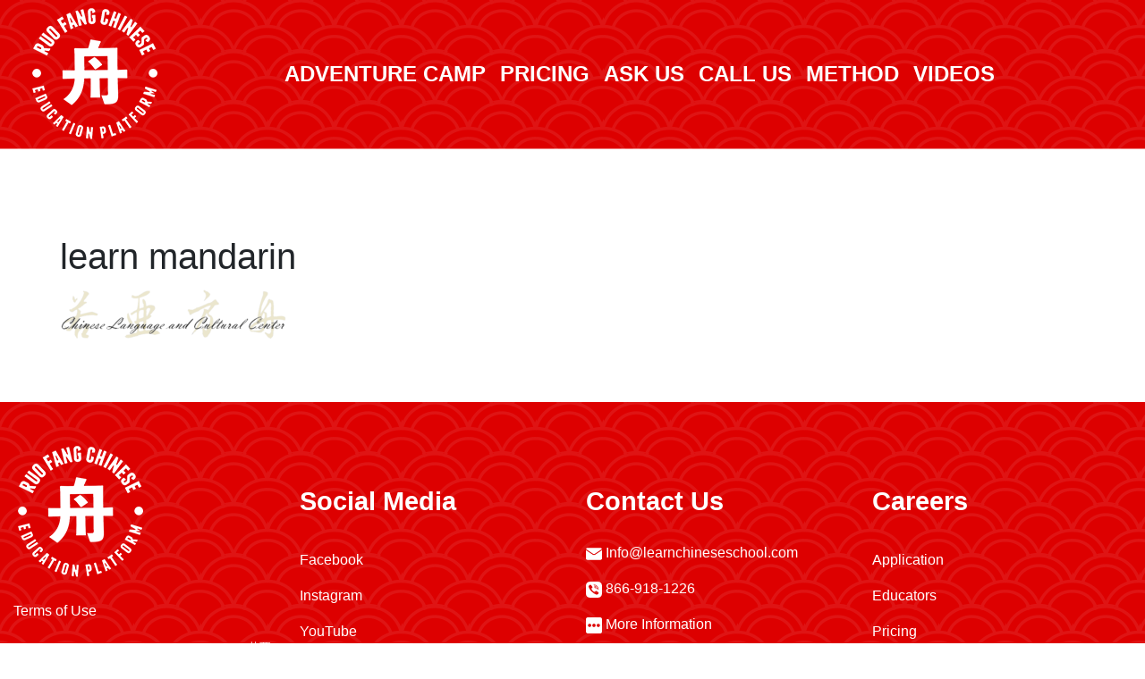

--- FILE ---
content_type: text/html; charset=UTF-8
request_url: https://learnchineseschool.com/logo4edit2/
body_size: 8301
content:
<!DOCTYPE html>
<html dir="ltr" lang="en" prefix="og: https://ogp.me/ns#">
<head>
	
	<!-- Global site tag (gtag.js) - Google Analytics -->
<script async src="https://www.googletagmanager.com/gtag/js?id=UA-162394486-1"></script>
<script>
  window.dataLayer = window.dataLayer || [];
  function gtag(){dataLayer.push(arguments);}
  gtag('js', new Date());

  gtag('config', 'UA-162394486-1');
</script>

  <meta charset="UTF-8" />
  <meta name="viewport" content="width=device-width, initial-scale=1">
  <!-- Chrome, Firefox OS and Opera -->
  <meta name="theme-color" content="#193B04">
  <meta name="apple-mobile-web-app-status-bar-style" content="#193B04">
  <!-- Windows Phone -->
  <meta name="msapplication-navbutton-color" content="#193B04"/>   
  
  <link rel="profile" href="https://gmpg.org/xfn/11" />
  <link rel="pingback" href="https://learnchineseschool.com/xmlrpc.php" />
  <!--[if lt IE 9]>
  <script src="https://learnchineseschool.com/wp-content/themes/ruofang/js/html5.js" type="text/javascript"></script>
  <![endif]-->

		<!-- All in One SEO 4.9.3 - aioseo.com -->
		<title>learn mandarin | Ruo Fang Chinese Education Platform 若亞方舟</title>
	<meta name="robots" content="max-image-preview:large" />
	<meta name="author" content="Ruo Fang"/>
	<link rel="canonical" href="https://learnchineseschool.com/logo4edit2/" />
	<meta name="generator" content="All in One SEO (AIOSEO) 4.9.3" />
		<meta property="og:locale" content="en_US" />
		<meta property="og:site_name" content="Ruo Fang Chinese Education Platform 若亞方舟 | Learn Chinese The American Way!" />
		<meta property="og:type" content="article" />
		<meta property="og:title" content="learn mandarin | Ruo Fang Chinese Education Platform 若亞方舟" />
		<meta property="og:url" content="https://learnchineseschool.com/logo4edit2/" />
		<meta property="og:image" content="https://learnchineseschool.com/wp-content/uploads/2021/04/logo.png" />
		<meta property="og:image:secure_url" content="https://learnchineseschool.com/wp-content/uploads/2021/04/logo.png" />
		<meta property="article:published_time" content="2017-10-12T21:45:36+00:00" />
		<meta property="article:modified_time" content="2017-10-12T21:45:44+00:00" />
		<meta name="twitter:card" content="summary" />
		<meta name="twitter:title" content="learn mandarin | Ruo Fang Chinese Education Platform 若亞方舟" />
		<meta name="twitter:image" content="https://learnchineseschool.com/wp-content/uploads/2021/04/logo.png" />
		<script type="application/ld+json" class="aioseo-schema">
			{"@context":"https:\/\/schema.org","@graph":[{"@type":"BreadcrumbList","@id":"https:\/\/learnchineseschool.com\/logo4edit2\/#breadcrumblist","itemListElement":[{"@type":"ListItem","@id":"https:\/\/learnchineseschool.com#listItem","position":1,"name":"Home","item":"https:\/\/learnchineseschool.com","nextItem":{"@type":"ListItem","@id":"https:\/\/learnchineseschool.com\/logo4edit2\/#listItem","name":"learn mandarin"}},{"@type":"ListItem","@id":"https:\/\/learnchineseschool.com\/logo4edit2\/#listItem","position":2,"name":"learn mandarin","previousItem":{"@type":"ListItem","@id":"https:\/\/learnchineseschool.com#listItem","name":"Home"}}]},{"@type":"ItemPage","@id":"https:\/\/learnchineseschool.com\/logo4edit2\/#itempage","url":"https:\/\/learnchineseschool.com\/logo4edit2\/","name":"learn mandarin | Ruo Fang Chinese Education Platform \u82e5\u4e9e\u65b9\u821f","inLanguage":"en","isPartOf":{"@id":"https:\/\/learnchineseschool.com\/#website"},"breadcrumb":{"@id":"https:\/\/learnchineseschool.com\/logo4edit2\/#breadcrumblist"},"author":{"@id":"https:\/\/learnchineseschool.com\/learnchinese\/author\/ffalzara\/#author"},"creator":{"@id":"https:\/\/learnchineseschool.com\/learnchinese\/author\/ffalzara\/#author"},"datePublished":"2017-10-12T21:45:36-04:00","dateModified":"2017-10-12T21:45:44-04:00"},{"@type":"Organization","@id":"https:\/\/learnchineseschool.com\/#organization","name":"Ruo Fang Chinese Education Platform \u82e5\u4e9e\u65b9\u821f","description":"Learn Chinese The American Way!","url":"https:\/\/learnchineseschool.com\/","logo":{"@type":"ImageObject","url":"https:\/\/learnchineseschool.com\/wp-content\/uploads\/2021\/04\/logo.png","@id":"https:\/\/learnchineseschool.com\/logo4edit2\/#organizationLogo","width":150,"height":150},"image":{"@id":"https:\/\/learnchineseschool.com\/logo4edit2\/#organizationLogo"}},{"@type":"Person","@id":"https:\/\/learnchineseschool.com\/learnchinese\/author\/ffalzara\/#author","url":"https:\/\/learnchineseschool.com\/learnchinese\/author\/ffalzara\/","name":"Ruo Fang","image":{"@type":"ImageObject","@id":"https:\/\/learnchineseschool.com\/logo4edit2\/#authorImage","url":"https:\/\/secure.gravatar.com\/avatar\/cb677690d0d5468d0d147ad014609b05?s=96&d=mm&r=g","width":96,"height":96,"caption":"Ruo Fang"}},{"@type":"WebSite","@id":"https:\/\/learnchineseschool.com\/#website","url":"https:\/\/learnchineseschool.com\/","name":"Ruo Fang Chinese Education Platform \u82e5\u4e9e\u65b9\u821f","description":"Learn Chinese The American Way!","inLanguage":"en","publisher":{"@id":"https:\/\/learnchineseschool.com\/#organization"}}]}
		</script>
		<!-- All in One SEO -->

<link rel='dns-prefetch' href='//s.w.org' />
<link rel="alternate" type="application/rss+xml" title="Ruo Fang Chinese Education Platform 若亞方舟 &raquo; Feed" href="https://learnchineseschool.com/feed/" />
<link rel="alternate" type="application/rss+xml" title="Ruo Fang Chinese Education Platform 若亞方舟 &raquo; Comments Feed" href="https://learnchineseschool.com/comments/feed/" />
<link rel="alternate" type="application/rss+xml" title="Ruo Fang Chinese Education Platform 若亞方舟 &raquo; learn mandarin Comments Feed" href="https://learnchineseschool.com/feed/?attachment_id=199" />
		<script type="text/javascript">
			window._wpemojiSettings = {"baseUrl":"https:\/\/s.w.org\/images\/core\/emoji\/13.1.0\/72x72\/","ext":".png","svgUrl":"https:\/\/s.w.org\/images\/core\/emoji\/13.1.0\/svg\/","svgExt":".svg","source":{"concatemoji":"https:\/\/learnchineseschool.com\/wp-includes\/js\/wp-emoji-release.min.js?ver=5.8.12"}};
			!function(e,a,t){var n,r,o,i=a.createElement("canvas"),p=i.getContext&&i.getContext("2d");function s(e,t){var a=String.fromCharCode;p.clearRect(0,0,i.width,i.height),p.fillText(a.apply(this,e),0,0);e=i.toDataURL();return p.clearRect(0,0,i.width,i.height),p.fillText(a.apply(this,t),0,0),e===i.toDataURL()}function c(e){var t=a.createElement("script");t.src=e,t.defer=t.type="text/javascript",a.getElementsByTagName("head")[0].appendChild(t)}for(o=Array("flag","emoji"),t.supports={everything:!0,everythingExceptFlag:!0},r=0;r<o.length;r++)t.supports[o[r]]=function(e){if(!p||!p.fillText)return!1;switch(p.textBaseline="top",p.font="600 32px Arial",e){case"flag":return s([127987,65039,8205,9895,65039],[127987,65039,8203,9895,65039])?!1:!s([55356,56826,55356,56819],[55356,56826,8203,55356,56819])&&!s([55356,57332,56128,56423,56128,56418,56128,56421,56128,56430,56128,56423,56128,56447],[55356,57332,8203,56128,56423,8203,56128,56418,8203,56128,56421,8203,56128,56430,8203,56128,56423,8203,56128,56447]);case"emoji":return!s([10084,65039,8205,55357,56613],[10084,65039,8203,55357,56613])}return!1}(o[r]),t.supports.everything=t.supports.everything&&t.supports[o[r]],"flag"!==o[r]&&(t.supports.everythingExceptFlag=t.supports.everythingExceptFlag&&t.supports[o[r]]);t.supports.everythingExceptFlag=t.supports.everythingExceptFlag&&!t.supports.flag,t.DOMReady=!1,t.readyCallback=function(){t.DOMReady=!0},t.supports.everything||(n=function(){t.readyCallback()},a.addEventListener?(a.addEventListener("DOMContentLoaded",n,!1),e.addEventListener("load",n,!1)):(e.attachEvent("onload",n),a.attachEvent("onreadystatechange",function(){"complete"===a.readyState&&t.readyCallback()})),(n=t.source||{}).concatemoji?c(n.concatemoji):n.wpemoji&&n.twemoji&&(c(n.twemoji),c(n.wpemoji)))}(window,document,window._wpemojiSettings);
		</script>
		<style type="text/css">
img.wp-smiley,
img.emoji {
	display: inline !important;
	border: none !important;
	box-shadow: none !important;
	height: 1em !important;
	width: 1em !important;
	margin: 0 .07em !important;
	vertical-align: -0.1em !important;
	background: none !important;
	padding: 0 !important;
}
</style>
	<link rel='stylesheet' id='tsvg-block-css-css'  href='https://learnchineseschool.com/wp-content/plugins/gallery-videos/admin/css/tsvg-block.css?ver=2.4.9' type='text/css' media='all' />
<link rel='stylesheet' id='wp-block-library-css'  href='https://learnchineseschool.com/wp-includes/css/dist/block-library/style.min.css?ver=5.8.12' type='text/css' media='all' />
<link rel='stylesheet' id='aioseo/css/src/vue/standalone/blocks/table-of-contents/global.scss-css'  href='https://learnchineseschool.com/wp-content/plugins/all-in-one-seo-pack/dist/Lite/assets/css/table-of-contents/global.e90f6d47.css?ver=4.9.3' type='text/css' media='all' />
<link rel='stylesheet' id='tsvg-fonts-css'  href='https://learnchineseschool.com/wp-content/plugins/gallery-videos/public/css/tsvg-fonts.css?ver=2.4.9' type='text/css' media='all' />
<link rel='stylesheet' id='bg-shce-genericons-css'  href='https://learnchineseschool.com/wp-content/plugins/show-hidecollapse-expand/assets/css/genericons/genericons.css?ver=5.8.12' type='text/css' media='all' />
<link rel='stylesheet' id='bg-show-hide-css'  href='https://learnchineseschool.com/wp-content/plugins/show-hidecollapse-expand/assets/css/bg-show-hide.css?ver=5.8.12' type='text/css' media='all' />
<link rel='stylesheet' id='style.css-css'  href='https://learnchineseschool.com/wp-content/themes/ruofang/style.css?ver=5.8.12' type='text/css' media='all' />
<link rel='stylesheet' id='__EPYT__style-css'  href='https://learnchineseschool.com/wp-content/plugins/youtube-embed-plus/styles/ytprefs.min.css?ver=14.2.4' type='text/css' media='all' />
<style id='__EPYT__style-inline-css' type='text/css'>

                .epyt-gallery-thumb {
                        width: 33.333%;
                }
                
</style>
<script type='text/javascript' src='https://learnchineseschool.com/wp-includes/js/jquery/jquery.min.js?ver=3.6.0' id='jquery-core-js'></script>
<script type='text/javascript' src='https://learnchineseschool.com/wp-includes/js/jquery/jquery-migrate.min.js?ver=3.3.2' id='jquery-migrate-js'></script>
<script type='text/javascript' src='https://learnchineseschool.com/wp-content/themes/ruofang/js/theme.min.js?ver=1' id='bootstrap-js'></script>
<script type='text/javascript' id='__ytprefs__-js-extra'>
/* <![CDATA[ */
var _EPYT_ = {"ajaxurl":"https:\/\/learnchineseschool.com\/wp-admin\/admin-ajax.php","security":"4e24363764","gallery_scrolloffset":"20","eppathtoscripts":"https:\/\/learnchineseschool.com\/wp-content\/plugins\/youtube-embed-plus\/scripts\/","eppath":"https:\/\/learnchineseschool.com\/wp-content\/plugins\/youtube-embed-plus\/","epresponsiveselector":"[\"iframe.__youtube_prefs_widget__\"]","epdovol":"1","version":"14.2.4","evselector":"iframe.__youtube_prefs__[src], iframe[src*=\"youtube.com\/embed\/\"], iframe[src*=\"youtube-nocookie.com\/embed\/\"]","ajax_compat":"","maxres_facade":"eager","ytapi_load":"light","pause_others":"","stopMobileBuffer":"1","facade_mode":"","not_live_on_channel":""};
/* ]]> */
</script>
<script type='text/javascript' src='https://learnchineseschool.com/wp-content/plugins/youtube-embed-plus/scripts/ytprefs.min.js?ver=14.2.4' id='__ytprefs__-js'></script>
<link rel="https://api.w.org/" href="https://learnchineseschool.com/wp-json/" /><link rel="alternate" type="application/json" href="https://learnchineseschool.com/wp-json/wp/v2/media/199" /><link rel="EditURI" type="application/rsd+xml" title="RSD" href="https://learnchineseschool.com/xmlrpc.php?rsd" />
<link rel="wlwmanifest" type="application/wlwmanifest+xml" href="https://learnchineseschool.com/wp-includes/wlwmanifest.xml" /> 
<meta name="generator" content="WordPress 5.8.12" />
<link rel='shortlink' href='https://learnchineseschool.com/?p=199' />
<link rel="alternate" type="application/json+oembed" href="https://learnchineseschool.com/wp-json/oembed/1.0/embed?url=https%3A%2F%2Flearnchineseschool.com%2Flogo4edit2%2F" />
<link rel="alternate" type="text/xml+oembed" href="https://learnchineseschool.com/wp-json/oembed/1.0/embed?url=https%3A%2F%2Flearnchineseschool.com%2Flogo4edit2%2F&#038;format=xml" />

<style type="text/css"></style>
<style>
.synved-social-resolution-single {
display: inline-block;
}
.synved-social-resolution-normal {
display: inline-block;
}
.synved-social-resolution-hidef {
display: none;
}

@media only screen and (min--moz-device-pixel-ratio: 2),
only screen and (-o-min-device-pixel-ratio: 2/1),
only screen and (-webkit-min-device-pixel-ratio: 2),
only screen and (min-device-pixel-ratio: 2),
only screen and (min-resolution: 2dppx),
only screen and (min-resolution: 192dpi) {
	.synved-social-resolution-normal {
	display: none;
	}
	.synved-social-resolution-hidef {
	display: inline-block;
	}
}
</style><link rel="icon" href="https://learnchineseschool.com/wp-content/uploads/2020/06/cropped-learn-chinese-online-icon-3-32x32.png" sizes="32x32" />
<link rel="icon" href="https://learnchineseschool.com/wp-content/uploads/2020/06/cropped-learn-chinese-online-icon-3-192x192.png" sizes="192x192" />
<link rel="apple-touch-icon" href="https://learnchineseschool.com/wp-content/uploads/2020/06/cropped-learn-chinese-online-icon-3-180x180.png" />
<meta name="msapplication-TileImage" content="https://learnchineseschool.com/wp-content/uploads/2020/06/cropped-learn-chinese-online-icon-3-270x270.png" />
				<style type="text/css" id="c4wp-checkout-css">
					.woocommerce-checkout .c4wp_captcha_field {
						margin-bottom: 10px;
						margin-top: 15px;
						position: relative;
						display: inline-block;
					}
				</style>
							<style type="text/css" id="c4wp-v3-lp-form-css">
				.login #login, .login #lostpasswordform {
					min-width: 350px !important;
				}
				.wpforms-field-c4wp iframe {
					width: 100% !important;
				}
			</style>
			</head>

<body class="attachment attachment-template-default single single-attachment postid-199 attachmentid-199 attachment-png wp-custom-logo" >

<nav class="navbar navbar-expand-lg navbar-dark border-light text-uppercase pattern">
  <div class="container">
    <button class="navbar-toggler" type="button" data-toggle="collapse" data-target="#mainNav" aria-controls="mainNav" aria-expanded="false" aria-label="Toggle navigation">
      <span class="navbar-toggler-icon"></span>
    </button>

          <a href="https://learnchineseschool.com/" class="custom-logo-link" rel="home"><img width="150" height="150" src="https://learnchineseschool.com/wp-content/uploads/2021/04/logo.png" class="custom-logo" alt="Ruo Fang Chinese Education Platform 若亞方舟" /></a>        
      
    <div class="collapse navbar-collapse justify-content-md-center" id="mainNav">
      
        <ul id="mobile-nav" class="navbar-nav"><li id="menu-item-6099" class="nav-item menu-item menu-item-type-post_type menu-item-object-page menu-item-6099"><a title="Adventure Camp" href="https://learnchineseschool.com/ela/" class="nav-link">Adventure Camp</a></li>
<li id="menu-item-5938" class="nav-item menu-item menu-item-type-post_type menu-item-object-page menu-item-5938"><a title="Pricing" href="https://learnchineseschool.com/pricing/" class="nav-link">Pricing</a></li>
<li id="menu-item-5945" class="nav-item menu-item menu-item-type-custom menu-item-object-custom menu-item-home menu-item-5945"><a title="Ask us" href="https://learnchineseschool.com/#contact" class="nav-link">Ask us</a></li>
<li id="menu-item-4948" class="nav-item menu-item menu-item-type-custom menu-item-object-custom menu-item-4948"><a title="Call Us" href="tel://516-655-5768" class="nav-link">Call Us</a></li>
<li id="menu-item-5918" class="nav-item menu-item menu-item-type-post_type menu-item-object-page menu-item-5918"><a title="Method" href="https://learnchineseschool.com/mission-method/" class="nav-link">Method</a></li>
<li id="menu-item-6170" class="nav-item menu-item menu-item-type-post_type menu-item-object-page menu-item-6170"><a title="Videos" href="https://learnchineseschool.com/videos/" class="nav-link">Videos</a></li>
</ul> 

    </div>
  </div>
</nav>
<!--end menu-->

 
 
<div class="container mt-5 px-3 bg-white">
	<div class="row">
			</div>
	<div class="row">
			        	          <article class="post p-5">
	            <h1 class="title text-center">learn mandarin</h1>
	            <div class="the-content">
	              <p class="attachment"><a href='https://learnchineseschool.com/wp-content/uploads/2017/10/logo4edit2.png'><img width="300" height="67" src="https://learnchineseschool.com/wp-content/uploads/2017/10/logo4edit2-300x67.png" class="attachment-medium size-medium" alt="learn mandarin" loading="lazy" srcset="https://learnchineseschool.com/wp-content/uploads/2017/10/logo4edit2-300x67.png 300w, https://learnchineseschool.com/wp-content/uploads/2017/10/logo4edit2-60x13.png 60w, https://learnchineseschool.com/wp-content/uploads/2017/10/logo4edit2.png 747w" sizes="(max-width: 300px) 100vw, 300px" /></a></p>
	              	            </div><!-- the-content -->
	          </article>
	        	                <!-- #content .site-content -->
	</div>
</div>

    <div class="footer bg-dark text-white py-5 pattern">
      <div class="container">
        <div class="row">
          <div class="col-md-3 d-flex align-content-center flex-wrap">
            <p class="w-100 mb-4">                       <a href="https://learnchineseschool.com/" class="custom-logo-link" rel="home"><img width="150" height="150" src="https://learnchineseschool.com/wp-content/uploads/2021/04/logo.png" class="custom-logo" alt="Ruo Fang Chinese Education Platform 若亞方舟" /></a>               </p>
            <p>Terms of Use</p>
            <p><small>2026. <a href="https://learnchineseschool.com" alt="ruo fang">Ruo Fang Chinese Education Platform 若亞方舟</a> . All rights reserved</small></p>
          </div>
          <div class="col-md-3 d-flex align-content-center flex-wrap">
            <h3 class="w-100">Social Media</h3>
            <div class="w-100 mt-4">
                    <ul id="social-nav" class="social-nav navbar-nav m-auto"><li id="menu-item-5958" class="nav-item menu-item menu-item-type-custom menu-item-object-custom menu-item-5958"><a title="Facebook" target="_blank" href="https://www.facebook.com/ruofangchinese" class="nav-link">Facebook</a></li>
<li id="menu-item-5959" class="nav-item menu-item menu-item-type-custom menu-item-object-custom menu-item-5959"><a title="Instagram" target="_blank" href="https://www.instagram.com/online_chinese_school/" class="nav-link">Instagram</a></li>
<li id="menu-item-5960" class="nav-item menu-item menu-item-type-custom menu-item-object-custom menu-item-5960"><a title="YouTube" target="_blank" href="https://www.youtube.com/channel/UCKFfkFykxQNsEWkhzbG_Vig" class="nav-link">YouTube</a></li>
</ul>  
            </div>
          </div>
          <div class="col-md-3 d-flex align-content-center flex-wrap">
            <h3 class="w-100">Contact Us</h3>
            <div class="w-100 mt-4">
              <p><img src="[data-uri]" class="icon" /> <a href="/cdn-cgi/l/email-protection" class="__cf_email__" data-cfemail="6a23040c052a060f0b1804090203040f190f19090205050644090507">[email&#160;protected]</a></p>
              <p><img src="[data-uri]" class="icon" /> 866-918-1226</p>
              <p><img src="[data-uri]" class="icon" /> More Information </p>  
            </div>         
          </div>
          <div class="col-md-3 d-flex align-content-center flex-wrap">
            <h3 class="w-100">Careers</h3>
            <div class="w-100 mt-4">
                    <ul id="aplication-nav" class="aplication-nav navbar-nav m-auto"><li id="menu-item-2832" class="nav-item menu-item menu-item-type-post_type menu-item-object-page menu-item-2832"><a title="Application" href="https://learnchineseschool.com/careers/" class="nav-link">Application</a></li>
<li id="menu-item-6121" class="nav-item menu-item menu-item-type-post_type menu-item-object-page menu-item-6121"><a title="Educators" href="https://learnchineseschool.com/educators/" class="nav-link">Educators</a></li>
<li id="menu-item-6123" class="nav-item menu-item menu-item-type-post_type menu-item-object-page menu-item-6123"><a title="Pricing" href="https://learnchineseschool.com/pricing/" class="nav-link">Pricing</a></li>
</ul> 
            </div>           
          </div>                              
        </div>
      </div>
    </div> 
    <!-- end footer -->       
    <!--jQuery and Bootstrap Bundle -->
    <script data-cfasync="false" src="/cdn-cgi/scripts/5c5dd728/cloudflare-static/email-decode.min.js"></script><script src="https://code.jquery.com/jquery-3.5.1.slim.min.js" crossorigin="anonymous"></script>
    <script src="https://cdn.jsdelivr.net/npm/bootstrap@4.6.0/dist/js/bootstrap.bundle.min.js"></script>







  
                 

                        



<!-- YouTube Feeds JS -->
<script type="text/javascript">

</script>
<script type='text/javascript' src='https://learnchineseschool.com/wp-includes/js/jquery/ui/effect.min.js?ver=1.12.1' id='jquery-effects-core-js'></script>
<script type='text/javascript' src='https://learnchineseschool.com/wp-includes/js/jquery/ui/effect-slide.min.js?ver=1.12.1' id='jquery-effects-slide-js'></script>
<script type='text/javascript' src='https://learnchineseschool.com/wp-includes/js/jquery/ui/effect-highlight.min.js?ver=1.12.1' id='jquery-effects-highlight-js'></script>
<script type='text/javascript' src='https://learnchineseschool.com/wp-includes/js/jquery/ui/effect-fold.min.js?ver=1.12.1' id='jquery-effects-fold-js'></script>
<script type='text/javascript' src='https://learnchineseschool.com/wp-includes/js/jquery/ui/effect-blind.min.js?ver=1.12.1' id='jquery-effects-blind-js'></script>
<script type='text/javascript' id='bg-show-hide-script-js-extra'>
/* <![CDATA[ */
var BG_SHCE_USE_EFFECTS = "0";
var BG_SHCE_TOGGLE_SPEED = "400";
var BG_SHCE_TOGGLE_OPTIONS = "none";
var BG_SHCE_TOGGLE_EFFECT = "blind";
/* ]]> */
</script>
<script type='text/javascript' src='https://learnchineseschool.com/wp-content/plugins/show-hidecollapse-expand/assets/js/bg-show-hide.js?ver=5.8.12' id='bg-show-hide-script-js'></script>
<script type='text/javascript' src='https://learnchineseschool.com/wp-content/plugins/youtube-embed-plus/scripts/fitvids.min.js?ver=14.2.4' id='__ytprefsfitvids__-js'></script>
<script type='text/javascript' src='https://learnchineseschool.com/wp-includes/js/wp-embed.min.js?ver=5.8.12' id='wp-embed-js'></script>


<script defer src="https://static.cloudflareinsights.com/beacon.min.js/vcd15cbe7772f49c399c6a5babf22c1241717689176015" integrity="sha512-ZpsOmlRQV6y907TI0dKBHq9Md29nnaEIPlkf84rnaERnq6zvWvPUqr2ft8M1aS28oN72PdrCzSjY4U6VaAw1EQ==" data-cf-beacon='{"version":"2024.11.0","token":"ff466dabdd3646aea5c1fb13649ad9ab","r":1,"server_timing":{"name":{"cfCacheStatus":true,"cfEdge":true,"cfExtPri":true,"cfL4":true,"cfOrigin":true,"cfSpeedBrain":true},"location_startswith":null}}' crossorigin="anonymous"></script>
</body>
</html>